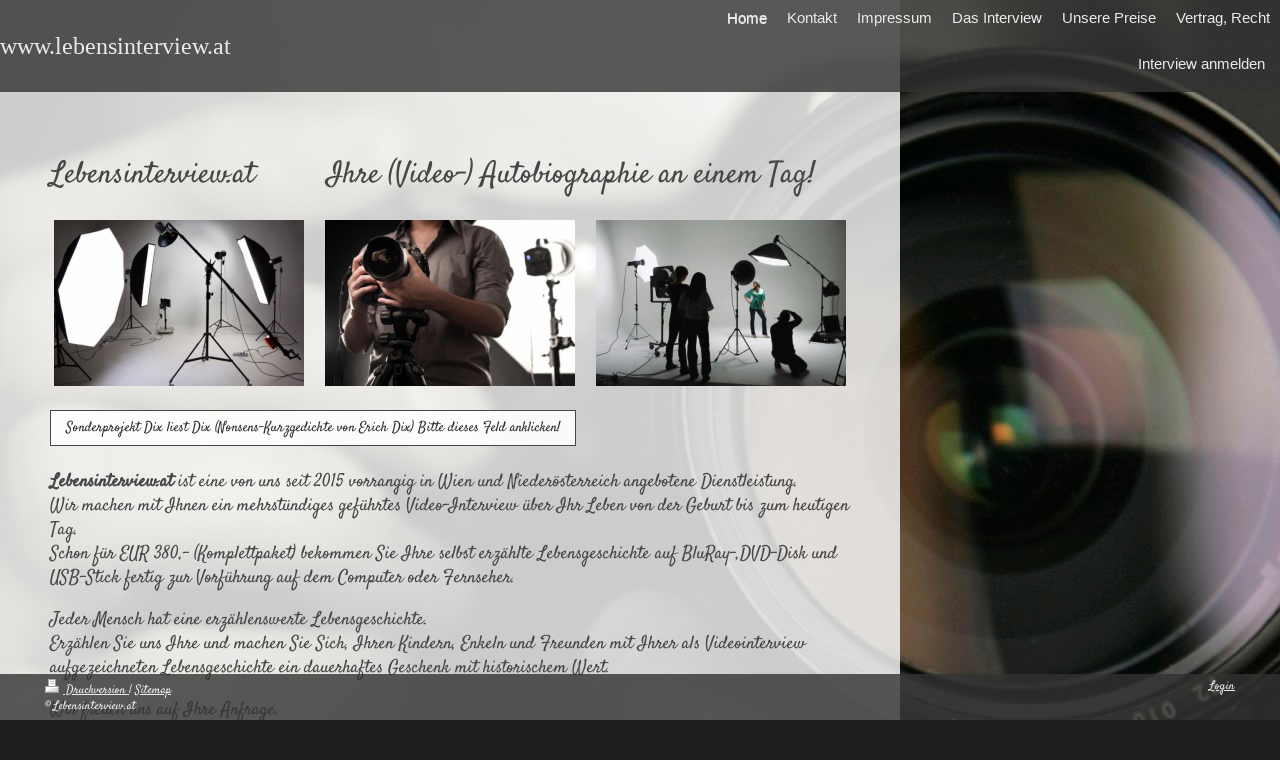

--- FILE ---
content_type: text/html; charset=UTF-8
request_url: https://www.lebensinterview.at/
body_size: 5145
content:
<!DOCTYPE html>
<html lang="de"  ><head prefix="og: http://ogp.me/ns# fb: http://ogp.me/ns/fb# business: http://ogp.me/ns/business#">
    <meta http-equiv="Content-Type" content="text/html; charset=utf-8"/>
    <meta name="generator" content="IONOS MyWebsite"/>
        
    <link rel="dns-prefetch" href="//cdn.website-start.de/"/>
    <link rel="dns-prefetch" href="//108.mod.mywebsite-editor.com"/>
    <link rel="dns-prefetch" href="https://108.sb.mywebsite-editor.com/"/>
    <link rel="shortcut icon" href="//cdn.website-start.de/favicon.ico"/>
        <title>Lebensinterview.at - Home</title>
    <style type="text/css">@media screen and (max-device-width: 1024px) {.diyw a.switchViewWeb {display: inline !important;}}</style>
    <style type="text/css">@media screen and (min-device-width: 1024px) {
            .mediumScreenDisabled { display:block }
            .smallScreenDisabled { display:block }
        }
        @media screen and (max-device-width: 1024px) { .mediumScreenDisabled { display:none } }
        @media screen and (max-device-width: 568px) { .smallScreenDisabled { display:none } }
                @media screen and (min-width: 1024px) {
            .mobilepreview .mediumScreenDisabled { display:block }
            .mobilepreview .smallScreenDisabled { display:block }
        }
        @media screen and (max-width: 1024px) { .mobilepreview .mediumScreenDisabled { display:none } }
        @media screen and (max-width: 568px) { .mobilepreview .smallScreenDisabled { display:none } }</style>
    <meta name="viewport" content="width=device-width, initial-scale=1, maximum-scale=1, minimal-ui"/>

<meta name="format-detection" content="telephone=no"/>
        <meta name="keywords" content="Angebot, Kompetenz, Beratung"/>
            <meta name="description" content="Lebensinterview.at, Wien"/>
            <meta name="robots" content="index,follow"/>
        <link href="//cdn.website-start.de/templates/2135/style.css?1763478093678" rel="stylesheet" type="text/css"/>
    <link href="https://www.lebensinterview.at/s/style/theming.css?1706779904" rel="stylesheet" type="text/css"/>
    <link href="//cdn.website-start.de/app/cdn/min/group/web.css?1763478093678" rel="stylesheet" type="text/css"/>
<link href="//cdn.website-start.de/app/cdn/min/moduleserver/css/de_DE/common,facebook,shoppingbasket?1763478093678" rel="stylesheet" type="text/css"/>
    <link href="//cdn.website-start.de/app/cdn/min/group/mobilenavigation.css?1763478093678" rel="stylesheet" type="text/css"/>
    <link href="https://108.sb.mywebsite-editor.com/app/logstate2-css.php?site=662417769&amp;t=1769041490" rel="stylesheet" type="text/css"/>

<script type="text/javascript">
    /* <![CDATA[ */
var stagingMode = '';
    /* ]]> */
</script>
<script src="https://108.sb.mywebsite-editor.com/app/logstate-js.php?site=662417769&amp;t=1769041490"></script>

    <link href="//cdn.website-start.de/templates/2135/print.css?1763478093678" rel="stylesheet" media="print" type="text/css"/>
    <script type="text/javascript">
    /* <![CDATA[ */
    var systemurl = 'https://108.sb.mywebsite-editor.com/';
    var webPath = '/';
    var proxyName = '';
    var webServerName = 'www.lebensinterview.at';
    var sslServerUrl = 'https://www.lebensinterview.at';
    var nonSslServerUrl = 'http://www.lebensinterview.at';
    var webserverProtocol = 'http://';
    var nghScriptsUrlPrefix = '//108.mod.mywebsite-editor.com';
    var sessionNamespace = 'DIY_SB';
    var jimdoData = {
        cdnUrl:  '//cdn.website-start.de/',
        messages: {
            lightBox: {
    image : 'Bild',
    of: 'von'
}

        },
        isTrial: 0,
        pageId: 285286    };
    var script_basisID = "662417769";

    diy = window.diy || {};
    diy.web = diy.web || {};

        diy.web.jsBaseUrl = "//cdn.website-start.de/s/build/";

    diy.context = diy.context || {};
    diy.context.type = diy.context.type || 'web';
    /* ]]> */
</script>

<script type="text/javascript" src="//cdn.website-start.de/app/cdn/min/group/web.js?1763478093678" crossorigin="anonymous"></script><script type="text/javascript" src="//cdn.website-start.de/s/build/web.bundle.js?1763478093678" crossorigin="anonymous"></script><script type="text/javascript" src="//cdn.website-start.de/app/cdn/min/group/mobilenavigation.js?1763478093678" crossorigin="anonymous"></script><script src="//cdn.website-start.de/app/cdn/min/moduleserver/js/de_DE/common,facebook,shoppingbasket?1763478093678"></script>
<script type="text/javascript" src="https://cdn.website-start.de/proxy/apps/static/resource/dependencies/"></script><script type="text/javascript">
                    if (typeof require !== 'undefined') {
                        require.config({
                            waitSeconds : 10,
                            baseUrl : 'https://cdn.website-start.de/proxy/apps/static/js/'
                        });
                    }
                </script><script type="text/javascript" src="//cdn.website-start.de/app/cdn/min/group/pfcsupport.js?1763478093678" crossorigin="anonymous"></script>    <meta property="og:type" content="business.business"/>
    <meta property="og:url" content="https://www.lebensinterview.at/"/>
    <meta property="og:title" content="Lebensinterview.at - Home"/>
            <meta property="og:description" content="Lebensinterview.at, Wien"/>
                <meta property="og:image" content="https://www.lebensinterview.at/s/img/emotionheader.gif"/>
        <meta property="business:contact_data:country_name" content="Deutschland"/>
    <meta property="business:contact_data:street_address" content="Grinzinger Allee 54"/>
    <meta property="business:contact_data:locality" content="Wien"/>
    <meta property="business:contact_data:region" content="100"/>
    <meta property="business:contact_data:email" content="hanskausl@exportprofi.com"/>
    <meta property="business:contact_data:postal_code" content="1190"/>
    <meta property="business:contact_data:phone_number" content=" 12792498"/>
    
    
</head>


<body class="body diyBgActive  startpage cc-pagemode-default diyfeNoSidebar diy-market-de_DE" data-pageid="285286" id="page-285286">
    
    <div class="diyw">
        <div class="diyweb">
    
<nav id="diyfeMobileNav" class="diyfeCA diyfeCA2" role="navigation">
    <a title="Navigation aufklappen/zuklappen">Navigation aufklappen/zuklappen</a>
    <ul class="mainNav1"><li class="current hasSubNavigation"><a data-page-id="285286" href="https://www.lebensinterview.at/" class="current level_1"><span>Home</span></a></li><li class=" hasSubNavigation"><a data-page-id="285287" href="https://www.lebensinterview.at/kontakt/" class=" level_1"><span>Kontakt</span></a></li><li class=" hasSubNavigation"><a data-page-id="285288" href="https://www.lebensinterview.at/impressum/" class=" level_1"><span>Impressum</span></a></li><li class=" hasSubNavigation"><a data-page-id="287355" href="https://www.lebensinterview.at/das-interview/" class=" level_1"><span>Das Interview</span></a></li><li class=" hasSubNavigation"><a data-page-id="287364" href="https://www.lebensinterview.at/unsere-preise/" class=" level_1"><span>Unsere Preise</span></a></li><li class=" hasSubNavigation"><a data-page-id="287366" href="https://www.lebensinterview.at/vertrag-recht/" class=" level_1"><span>Vertrag, Recht</span></a></li><li class=" hasSubNavigation"><a data-page-id="287377" href="https://www.lebensinterview.at/interview-anmelden/" class=" level_1"><span>Interview anmelden</span></a><span class="diyfeDropDownSubOpener">&nbsp;</span><div class="diyfeDropDownSubList diyfeCA diyfeCA3"><ul class="mainNav2"><li class=" hasSubNavigation"><a data-page-id="609624" href="https://www.lebensinterview.at/interview-anmelden/beispiele/" class=" level_2"><span>Beispiele</span></a><span class="diyfeDropDownSubOpener">&nbsp;</span><div class="diyfeDropDownSubList diyfeCA diyfeCA3"><ul class="mainNav3"><li class=" hasSubNavigation"><a data-page-id="675946" href="https://www.lebensinterview.at/referenzen/" class=" level_3"><span>Referenzen</span></a></li></ul></div></li></ul></div></li></ul></nav>
    <div class="diywebNav diywebNavHorizontal diyfeCA diyfeCA2">
        <div class="diywebLiveArea">
            <div class="diywebMainGutter">
                <div class="diyfeGE">
                    <div class="diywebGutter">
                        <div class="diywebTemplateNavigation">
                            <div class="webnavigation"><ul id="mainNav1" class="mainNav1"><li class="navTopItemGroup_1"><a data-page-id="285286" href="https://www.lebensinterview.at/" class="current level_1"><span>Home</span></a></li><li class="navTopItemGroup_2"><a data-page-id="285287" href="https://www.lebensinterview.at/kontakt/" class="level_1"><span>Kontakt</span></a></li><li class="navTopItemGroup_3"><a data-page-id="285288" href="https://www.lebensinterview.at/impressum/" class="level_1"><span>Impressum</span></a></li><li class="navTopItemGroup_4"><a data-page-id="287355" href="https://www.lebensinterview.at/das-interview/" class="level_1"><span>Das Interview</span></a></li><li class="navTopItemGroup_5"><a data-page-id="287364" href="https://www.lebensinterview.at/unsere-preise/" class="level_1"><span>Unsere Preise</span></a></li><li class="navTopItemGroup_6"><a data-page-id="287366" href="https://www.lebensinterview.at/vertrag-recht/" class="level_1"><span>Vertrag, Recht</span></a></li><li class="navTopItemGroup_7"><a data-page-id="287377" href="https://www.lebensinterview.at/interview-anmelden/" class="level_1"><span>Interview anmelden</span></a></li></ul></div>
                        </div>
                        <div class="diywebTemplateLogo">
                            
    <style type="text/css" media="all">
        /* <![CDATA[ */
                .diyw #website-logo {
            text-align: left !important;
                        padding: 9px 0;
                    }
        
        
        .diyw #website-logo p.website-logo-text,
        .diyw #website-logo p.website-logo-text a.website-logo-text {
            text-align: left !important;
            font-family: 'Comic Sans MS', cursive !important;
            font-size: 24px !important;
            font-style: normal !important;
            font-weight: normal !important;
        }
        
                /* ]]> */
    </style>

    <div id="website-logo">
    
                    <p class="website-logo-text "><a href="https://www.lebensinterview.at/" class="website-logo-text">www.lebensinterview.at</a>
            </p>
            </div>


                        </div>
                    </div>
                </div>
            </div>
        </div>
    </div>

    <div id="diywebAppContainer1st"></div>

    <div class="diywebContent">
        <div class="diywebLiveArea">
            <div class="diywebMainGutter">
                <div class="diyfeGridGroup diyfeCA diyfeCA1">
                    <div class="diywebMain diyfeGE">
                        <div class="diywebGutter">
                            
        <div id="content_area">
        	<div id="content_start"></div>
        	
        
        <div id="matrix_644558" class="sortable-matrix" data-matrixId="644558"><div class="n module-type-header diyfeLiveArea "> <h1><span class="diyfeDecoration">Lebensinterview.at         Ihre (Video-) Autobiographie an einem Tag!</span></h1> </div><div class="n module-type-matrix diyfeLiveArea "> 

<div class="diyfeModGridGroup diyfeModGrid3">
            <div class="diyfeModGridElement diyfeModGridCol33 diyfeModGridElement1st">
            <div class="diyfeModGridContent">
                <div id="matrix_1460862" class="sortable-matrix-child" data-matrixId="1460862"><div class="n module-type-imageSubtitle diyfeLiveArea "> <div class="clearover imageSubtitle" id="imageSubtitle-17817190">
    <div class="align-container align-center" style="max-width: 250px">
        <a class="imagewrapper" href="https://www.lebensinterview.at/s/cc_images/teaserbox_25475216.png?t=1472815435" rel="lightbox[17817190]">
            <img id="image_25475216" src="https://www.lebensinterview.at/s/cc_images/cache_25475216.png?t=1472815435" alt="" style="max-width: 250px; height:auto"/>
        </a>

        
    </div>

</div>

<script type="text/javascript">
//<![CDATA[
jQuery(function($) {
    var $target = $('#imageSubtitle-17817190');

    if ($.fn.swipebox && Modernizr.touch) {
        $target
            .find('a[rel*="lightbox"]')
            .addClass('swipebox')
            .swipebox();
    } else {
        $target.tinyLightbox({
            item: 'a[rel*="lightbox"]',
            cycle: false,
            hideNavigation: true
        });
    }
});
//]]>
</script>
 </div></div>            </div>
        </div>
            <div class="diyfeModGridElement diyfeModGridCol33 diyfeModGridElement2nd">
            <div class="diyfeModGridContent">
                <div id="matrix_1460863" class="sortable-matrix-child" data-matrixId="1460863"><div class="n module-type-imageSubtitle diyfeLiveArea "> <div class="clearover imageSubtitle" id="imageSubtitle-17817191">
    <div class="align-container align-center" style="max-width: 250px">
        <a class="imagewrapper" href="https://www.lebensinterview.at/s/cc_images/teaserbox_25475217.png?t=1472815436" rel="lightbox[17817191]">
            <img id="image_25475217" src="https://www.lebensinterview.at/s/cc_images/cache_25475217.png?t=1472815436" alt="" style="max-width: 250px; height:auto"/>
        </a>

        
    </div>

</div>

<script type="text/javascript">
//<![CDATA[
jQuery(function($) {
    var $target = $('#imageSubtitle-17817191');

    if ($.fn.swipebox && Modernizr.touch) {
        $target
            .find('a[rel*="lightbox"]')
            .addClass('swipebox')
            .swipebox();
    } else {
        $target.tinyLightbox({
            item: 'a[rel*="lightbox"]',
            cycle: false,
            hideNavigation: true
        });
    }
});
//]]>
</script>
 </div></div>            </div>
        </div>
            <div class="diyfeModGridElement diyfeModGridCol33 diyfeModGridElement3rd">
            <div class="diyfeModGridContent">
                <div id="matrix_1460864" class="sortable-matrix-child" data-matrixId="1460864"><div class="n module-type-imageSubtitle diyfeLiveArea "> <div class="clearover imageSubtitle" id="imageSubtitle-17817192">
    <div class="align-container align-center" style="max-width: 250px">
        <a class="imagewrapper" href="https://www.lebensinterview.at/s/cc_images/teaserbox_25475218.png?t=1472815437" rel="lightbox[17817192]">
            <img id="image_25475218" src="https://www.lebensinterview.at/s/cc_images/cache_25475218.png?t=1472815437" alt="" style="max-width: 250px; height:auto"/>
        </a>

        
    </div>

</div>

<script type="text/javascript">
//<![CDATA[
jQuery(function($) {
    var $target = $('#imageSubtitle-17817192');

    if ($.fn.swipebox && Modernizr.touch) {
        $target
            .find('a[rel*="lightbox"]')
            .addClass('swipebox')
            .swipebox();
    } else {
        $target.tinyLightbox({
            item: 'a[rel*="lightbox"]',
            cycle: false,
            hideNavigation: true
        });
    }
});
//]]>
</script>
 </div></div>            </div>
        </div>
        <div style="clear: both;"></div>
</div>
 </div><div class="n module-type-button diyfeLiveArea "> <div class="module-button-container" style="text-align:left;width:100%">
    <a href="https://www.youtube.com/watch?v=iMXRvhBFd2Y&amp;list=PLmAF8lhBh1GWo5oXa2C-oSkfX8U63zewz" class="diyfeLinkAsButton" target="_blank">Sonderprojekt Dix liest Dix (Nonsens-Kurzgedichte von Erich Dix) Bitte dieses Feld anklicken!</a></div>
 </div><div class="n module-type-text diyfeLiveArea "> <p><span style="font-size:18px;"><strong>Lebensinterview.at</strong> ist eine von uns seit 2015 vorrangig in Wien und Niederösterreich angebotene Dienstleistung.</span></p>
<p><span style="font-size:18px;">Wir machen mit Ihnen ein mehrstündiges geführtes Video-Interview über Ihr Leben von der Geburt bis zum heutigen Tag.</span></p>
<p><span style="font-size:18px;">Schon für EUR 380,- (Komplettpaket) bekommen Sie Ihre selbst erzählte Lebensgeschichte auf BluRay-,DVD-Disk und USB-Stick fertig zur Vorführung auf dem
Computer oder Fernseher.</span></p>
<p> </p>
<p><span style="font-size:18px;">Jeder Mensch hat eine erzählenswerte Lebensgeschichte.</span></p>
<p><span style="font-size:18px;">Erzählen Sie uns Ihre und machen Sie Sich, Ihren Kindern, Enkeln und Freunden mit Ihrer als Videointerview aufgezeichneten Lebensgeschichte ein dauerhaftes
Geschenk mit historischem Wert.</span></p>
<p> </p>
<p><span style="font-size:18px;">Wir freuen uns auf Ihre Anfrage.</span></p> </div><div class="n module-type-matrix diyfeLiveArea "> 

<div class="diyfeModGridGroup diyfeModGrid4 diyfeModGridStyleTeaser">
            <div class="diyfeModGridElement diyfeModGridCol25 diyfeModGridElement1st">
            <div class="diyfeModGridContent">
                <div id="matrix_648946" class="sortable-matrix-child" data-matrixId="648946"><div class="n module-type-text diyfeLiveArea "> <h2><a href="https://www.lebensinterview.at/das-interview/" target="_self">Das Interview</a></h2> </div><div class="n module-type-imageSubtitle diyfeLiveArea "> <div class="clearover imageSubtitle" id="imageSubtitle-6552454">
    <div class="align-container align-center" style="max-width: 170px">
        <a class="imagewrapper" href="https://www.lebensinterview.at/das-interview/">
            <img id="image_6612785" src="https://www.lebensinterview.at/s/cc_images/cache_6612785.png?t=1480076051" alt="" style="max-width: 170px; height:auto"/>
        </a>

        
    </div>

</div>

<script type="text/javascript">
//<![CDATA[
jQuery(function($) {
    var $target = $('#imageSubtitle-6552454');

    if ($.fn.swipebox && Modernizr.touch) {
        $target
            .find('a[rel*="lightbox"]')
            .addClass('swipebox')
            .swipebox();
    } else {
        $target.tinyLightbox({
            item: 'a[rel*="lightbox"]',
            cycle: false,
            hideNavigation: true
        });
    }
});
//]]>
</script>
 </div><div class="n module-type-text diyfeLiveArea "> <p>Sobald ein Vertrag für ein Lebensinterview geschlossen ist, wird Zeit und Ort des Interviews vereinbart und.......</p>
<p> </p>
<p> </p> </div></div>            </div>
        </div>
            <div class="diyfeModGridElement diyfeModGridCol25 diyfeModGridElement2nd">
            <div class="diyfeModGridContent">
                <div id="matrix_648947" class="sortable-matrix-child" data-matrixId="648947"><div class="n module-type-text diyfeLiveArea "> <p><span style="font-size:18px;"><span style="font-size:22px;"><a href="https://www.lebensinterview.at/unsere-preise/" target="_self">Unsere Preise</a></span></span></p> </div><div class="n module-type-imageSubtitle diyfeLiveArea "> <div class="clearover imageSubtitle" id="imageSubtitle-6552456">
    <div class="align-container align-center" style="max-width: 170px">
        <a class="imagewrapper" href="https://www.lebensinterview.at/unsere-preise/">
            <img id="image_6612786" src="https://www.lebensinterview.at/s/cc_images/cache_6612786.png?t=1480076086" alt="" style="max-width: 170px; height:auto"/>
        </a>

        
    </div>

</div>

<script type="text/javascript">
//<![CDATA[
jQuery(function($) {
    var $target = $('#imageSubtitle-6552456');

    if ($.fn.swipebox && Modernizr.touch) {
        $target
            .find('a[rel*="lightbox"]')
            .addClass('swipebox')
            .swipebox();
    } else {
        $target.tinyLightbox({
            item: 'a[rel*="lightbox"]',
            cycle: false,
            hideNavigation: true
        });
    }
});
//]]>
</script>
 </div><div class="n module-type-text diyfeLiveArea "> <p>Das Komplettpaket mit einem Drehtag und fertigem Interview   auf 6 Datenträgern kostet nur   380,-  EUR, aber es gibt auch</p>
<p> mehr..... </p>
<p> </p> </div></div>            </div>
        </div>
            <div class="diyfeModGridElement diyfeModGridCol25 diyfeModGridElement3rd">
            <div class="diyfeModGridContent">
                <div id="matrix_648948" class="sortable-matrix-child" data-matrixId="648948"><div class="n module-type-text diyfeLiveArea "> <p><a href="https://www.lebensinterview.at/vertrag-recht/" target="_self"><span style="font-size:22px;">Vertrag, Recht</span></a></p> </div><div class="n module-type-imageSubtitle diyfeLiveArea "> <div class="clearover imageSubtitle" id="imageSubtitle-6552458">
    <div class="align-container align-center" style="max-width: 170px">
        <a class="imagewrapper" href="https://www.lebensinterview.at/vertrag-recht/">
            <img id="image_6612787" src="https://www.lebensinterview.at/s/cc_images/cache_6612787.png?t=1480076104" alt="" style="max-width: 170px; height:auto"/>
        </a>

        
    </div>

</div>

<script type="text/javascript">
//<![CDATA[
jQuery(function($) {
    var $target = $('#imageSubtitle-6552458');

    if ($.fn.swipebox && Modernizr.touch) {
        $target
            .find('a[rel*="lightbox"]')
            .addClass('swipebox')
            .swipebox();
    } else {
        $target.tinyLightbox({
            item: 'a[rel*="lightbox"]',
            cycle: false,
            hideNavigation: true
        });
    }
});
//]]>
</script>
 </div><div class="n module-type-text diyfeLiveArea "> <p>Über den Vertrag</p>
<p>die möglichen Vereinbarungen</p>
<p>die Nutzungsrechte</p>
<p>etc.....</p> </div></div>            </div>
        </div>
            <div class="diyfeModGridElement diyfeModGridCol25 diyfeModGridElement4th">
            <div class="diyfeModGridContent">
                <div id="matrix_648949" class="sortable-matrix-child" data-matrixId="648949"><div class="n module-type-text diyfeLiveArea "> <p><a href="https://www.lebensinterview.at/interview-anmelden/" target="_self"><span style="font-size:22px;">Interview anmelden</span></a></p> </div><div class="n module-type-imageSubtitle diyfeLiveArea "> <div class="clearover imageSubtitle" id="imageSubtitle-6552461">
    <div class="align-container align-center" style="max-width: 170px">
        <a class="imagewrapper" href="https://www.lebensinterview.at/kontakt/">
            <img id="image_6612790" src="https://www.lebensinterview.at/s/cc_images/cache_6612790.png?t=1480076123" alt="" style="max-width: 170px; height:auto"/>
        </a>

        
    </div>

</div>

<script type="text/javascript">
//<![CDATA[
jQuery(function($) {
    var $target = $('#imageSubtitle-6552461');

    if ($.fn.swipebox && Modernizr.touch) {
        $target
            .find('a[rel*="lightbox"]')
            .addClass('swipebox')
            .swipebox();
    } else {
        $target.tinyLightbox({
            item: 'a[rel*="lightbox"]',
            cycle: false,
            hideNavigation: true
        });
    }
});
//]]>
</script>
 </div><div class="n module-type-text diyfeLiveArea "> <p>Haben Sie Fragen?</p>
<p>Wollen Sie einen Rückruf, oder</p>
<p>Termin anfragen?</p>
<p> </p> </div></div>            </div>
        </div>
        <div style="clear: both;"></div>
</div>
 </div></div>
        
        
        </div>
                        </div>
                    </div>

                    <div class="diywebSecondary diyfeCA diyfeCA1 diyfeGE">
                        <div class="diywebNav diywebNav23">
                            <div class="diywebGutter">
                                <div class="webnavigation"></div>
                            </div>
                        </div>
                        <div class="diywebSidebar">
                            <div class="diywebGutter">
                                
                            </div>
                        </div>
                    </div>

                </div>

            </div>
        </div>
    </div>
    <div class="diywebFooter diyfeCA diyfeCA4">
        <div class="diywebLiveArea">
            <div class="diywebMainGutter">
                <div class="diyfeGE diywebPull">
                    <div class="diywebGutter">
                        <div class="diywebTemplateNavigation">
                            <div class="webnavigation"></div>
                        </div>
                        <div class="diywebTemplateFooter">
                            <div id="contentfooter">
    <div class="leftrow">
                        <a rel="nofollow" href="javascript:window.print();">
                    <img class="inline" height="14" width="18" src="//cdn.website-start.de/s/img/cc/printer.gif" alt=""/>
                    Druckversion                </a> <span class="footer-separator">|</span>
                <a href="https://www.lebensinterview.at/sitemap/">Sitemap</a>
                        <br/> © Lebensinterview.at
            </div>
    <script type="text/javascript">
        window.diy.ux.Captcha.locales = {
            generateNewCode: 'Neuen Code generieren',
            enterCode: 'Bitte geben Sie den Code ein'
        };
        window.diy.ux.Cap2.locales = {
            generateNewCode: 'Neuen Code generieren',
            enterCode: 'Bitte geben Sie den Code ein'
        };
    </script>
    <div class="rightrow">
                    <span class="loggedout">
                <a rel="nofollow" id="login" href="https://login.1and1-editor.com/662417769/www.lebensinterview.at/de?pageId=285286">
                    Login                </a>
            </span>
                <p><a class="diyw switchViewWeb" href="javascript:switchView('desktop');">Webansicht</a><a class="diyw switchViewMobile" href="javascript:switchView('mobile');">Mobile-Ansicht</a></p>
                <span class="loggedin">
            <a rel="nofollow" id="logout" href="https://108.sb.mywebsite-editor.com/app/cms/logout.php">Logout</a> <span class="footer-separator">|</span>
            <a rel="nofollow" id="edit" href="https://108.sb.mywebsite-editor.com/app/662417769/285286/">Seite bearbeiten</a>
        </span>
    </div>
</div>
            <div id="loginbox" class="hidden">
                <script type="text/javascript">
                    /* <![CDATA[ */
                    function forgotpw_popup() {
                        var url = 'https://passwort.1und1.de/xml/request/RequestStart';
                        fenster = window.open(url, "fenster1", "width=600,height=400,status=yes,scrollbars=yes,resizable=yes");
                        // IE8 doesn't return the window reference instantly or at all.
                        // It may appear the call failed and fenster is null
                        if (fenster && fenster.focus) {
                            fenster.focus();
                        }
                    }
                    /* ]]> */
                </script>
                                <img class="logo" src="//cdn.website-start.de/s/img/logo.gif" alt="IONOS" title="IONOS"/>

                <div id="loginboxOuter"></div>
            </div>
        

                        </div>
                    </div>
                </div>
            </div>
        </div>
    </div>
</div>
    </div>

    
    </body>


<!-- rendered at Tue, 13 Jan 2026 06:23:42 +0100 -->
</html>
